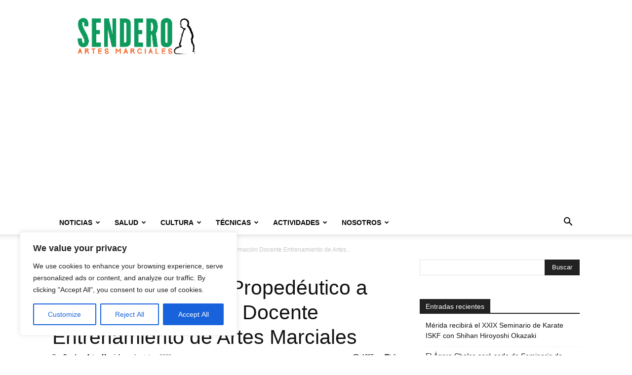

--- FILE ---
content_type: text/html; charset=utf-8
request_url: https://www.google.com/recaptcha/api2/aframe
body_size: 265
content:
<!DOCTYPE HTML><html><head><meta http-equiv="content-type" content="text/html; charset=UTF-8"></head><body><script nonce="cnZ42nJZoi55WTwo4hHsxQ">/** Anti-fraud and anti-abuse applications only. See google.com/recaptcha */ try{var clients={'sodar':'https://pagead2.googlesyndication.com/pagead/sodar?'};window.addEventListener("message",function(a){try{if(a.source===window.parent){var b=JSON.parse(a.data);var c=clients[b['id']];if(c){var d=document.createElement('img');d.src=c+b['params']+'&rc='+(localStorage.getItem("rc::a")?sessionStorage.getItem("rc::b"):"");window.document.body.appendChild(d);sessionStorage.setItem("rc::e",parseInt(sessionStorage.getItem("rc::e")||0)+1);localStorage.setItem("rc::h",'1768963249536');}}}catch(b){}});window.parent.postMessage("_grecaptcha_ready", "*");}catch(b){}</script></body></html>

--- FILE ---
content_type: application/javascript; charset=utf-8
request_url: https://fundingchoicesmessages.google.com/f/AGSKWxWsX8bYKPP6v7RxLUDexi7gP3JLPmYNpHWqmsqh_tv8D2NFcAwyvDpy-wRCyR8vuUCUkguNWgZMg6A2U87oBvtDjDiXkUvCn38421LpZUZ6InX3m8g0aWq-kiRuNmcz6RLkXcTnvPNc7yl6Aqh2WtsjvTM93k882JOyrjweWBpckJIfDpUJDLGMXDm7/_/overlay-ad./AudienceNetworkPrebidLite._120x600a./ad-controller./oas.js
body_size: -1291
content:
window['107bf0df-2b02-46f6-845a-8ba48648d2fe'] = true;

--- FILE ---
content_type: application/javascript; charset=utf-8
request_url: https://fundingchoicesmessages.google.com/f/AGSKWxV5KOUAx2W9ztfU5tKkTtf4xH-np1qI1gDHsW9Q7n75YDQhf3t2NIGEe-IvFgRw9XQUoxTxOkekOCIaAstYtMvYJkdk7IXyR9Nyx3SuEt6JzDhjfc2HslrGzX-Xl80C8_IW1Uygyw==?fccs=W251bGwsbnVsbCxudWxsLG51bGwsbnVsbCxudWxsLFsxNzY4OTYzMjQ5LDc5MDAwMDAwMF0sbnVsbCxudWxsLG51bGwsW251bGwsWzcsNiw5XSxudWxsLDIsbnVsbCwiZXMiLG51bGwsbnVsbCxudWxsLG51bGwsbnVsbCwzXSwiaHR0cHM6Ly9zZW5kZXJvYXJ0ZXNtYXJjaWFsZXMuY29tL2NlbmFtLWRhcmEtdGFsbGVyLXByb3BlZGV1dGljby1hLWN1cnNvLWRlLWZvcm1hY2lvbi1kb2NlbnRlLWVudHJlbmFtaWVudG8tZGUtYXJ0ZXMtbWFyY2lhbGVzLyIsbnVsbCxbWzgsIjlvRUJSLTVtcXFvIl0sWzksImVuLVVTIl0sWzE5LCIyIl0sWzE3LCJbMF0iXSxbMjQsIiJdLFsyOSwiZmFsc2UiXV1d
body_size: 241
content:
if (typeof __googlefc.fcKernelManager.run === 'function') {"use strict";this.default_ContributorServingResponseClientJs=this.default_ContributorServingResponseClientJs||{};(function(_){var window=this;
try{
var qp=function(a){this.A=_.t(a)};_.u(qp,_.J);var rp=function(a){this.A=_.t(a)};_.u(rp,_.J);rp.prototype.getWhitelistStatus=function(){return _.F(this,2)};var sp=function(a){this.A=_.t(a)};_.u(sp,_.J);var tp=_.ed(sp),up=function(a,b,c){this.B=a;this.j=_.A(b,qp,1);this.l=_.A(b,_.Pk,3);this.F=_.A(b,rp,4);a=this.B.location.hostname;this.D=_.Fg(this.j,2)&&_.O(this.j,2)!==""?_.O(this.j,2):a;a=new _.Qg(_.Qk(this.l));this.C=new _.dh(_.q.document,this.D,a);this.console=null;this.o=new _.mp(this.B,c,a)};
up.prototype.run=function(){if(_.O(this.j,3)){var a=this.C,b=_.O(this.j,3),c=_.fh(a),d=new _.Wg;b=_.hg(d,1,b);c=_.C(c,1,b);_.jh(a,c)}else _.gh(this.C,"FCNEC");_.op(this.o,_.A(this.l,_.De,1),this.l.getDefaultConsentRevocationText(),this.l.getDefaultConsentRevocationCloseText(),this.l.getDefaultConsentRevocationAttestationText(),this.D);_.pp(this.o,_.F(this.F,1),this.F.getWhitelistStatus());var e;a=(e=this.B.googlefc)==null?void 0:e.__executeManualDeployment;a!==void 0&&typeof a==="function"&&_.To(this.o.G,
"manualDeploymentApi")};var vp=function(){};vp.prototype.run=function(a,b,c){var d;return _.v(function(e){d=tp(b);(new up(a,d,c)).run();return e.return({})})};_.Tk(7,new vp);
}catch(e){_._DumpException(e)}
}).call(this,this.default_ContributorServingResponseClientJs);
// Google Inc.

//# sourceURL=/_/mss/boq-content-ads-contributor/_/js/k=boq-content-ads-contributor.ContributorServingResponseClientJs.en_US.9oEBR-5mqqo.es5.O/d=1/exm=ad_blocking_detection_executable,kernel_loader,loader_js_executable,web_iab_tcf_v2_signal_executable/ed=1/rs=AJlcJMwtVrnwsvCgvFVyuqXAo8GMo9641A/m=cookie_refresh_executable
__googlefc.fcKernelManager.run('\x5b\x5b\x5b7,\x22\x5b\x5bnull,\\\x22senderoartesmarciales.com\\\x22,\\\x22AKsRol8DNvVR3oxEXgRNMhONTgBeT1JPeXT3DXjg4uV2JfzHHF-QthoJIWsaAvuuRRNkR4zILjyyybT41RcWp9M5h4PN5AMoPq9paNuvRo8XhUUDv6BB61v4qnTftUjNwAakjG--Mza0UfddBZbaP_9dr6tX2m6Lgg\\\\u003d\\\\u003d\\\x22\x5d,null,\x5b\x5bnull,null,null,\\\x22https:\/\/fundingchoicesmessages.google.com\/f\/AGSKWxUIV3dAeEsWIoQFyKVrOeYvobFS_9OIxeEe8qLNzxup3JR5hg6dSjGy2FBXpU8kB6nh6V7OMCOLs6vwIqgZzZpFSGaQF4JLKk9x_1-L3x3CBbAGJV7JvDFRl5hZ2cB_oZVMedrAJw\\\\u003d\\\\u003d\\\x22\x5d,null,null,\x5bnull,null,null,\\\x22https:\/\/fundingchoicesmessages.google.com\/el\/AGSKWxVDOMBsUXB782ooIKq1-Zs0X0jKvVrS46Ts7Q4i2eyle6Pxm0TnOEFhVuoR6BLVGgkVXHpDyKToVggXENQktqJl1nkvRLyFLOBU7ABVWvwFmnTQ_ie8XiDZLj6mCF2YlNqoWd7FkQ\\\\u003d\\\\u003d\\\x22\x5d,null,\x5bnull,\x5b7,6,9\x5d,null,2,null,\\\x22es\\\x22,null,null,null,null,null,3\x5d,null,\\\x22Configuración de la privacidad y las cookies\\\x22,\\\x22Cerrar\\\x22,null,null,null,\\\x22Gestionado por Google Cumple el TCF de IAB. ID de CMP: 300\\\x22\x5d,\x5b2,1\x5d\x5d\x22\x5d\x5d,\x5bnull,null,null,\x22https:\/\/fundingchoicesmessages.google.com\/f\/AGSKWxUB-c0v9luB3-mkJsgGG5_oC6IIlli-z-Xvgh2nBQg1ZmbFIO_x8rSm0bG5tWU1eGeEz20iIbCBGRizbsEmbll_DHDyGaLxvfyfvBWdLgKwRw6rOk5A6WkmjfghcrqdQrtzId7YOg\\u003d\\u003d\x22\x5d\x5d');}